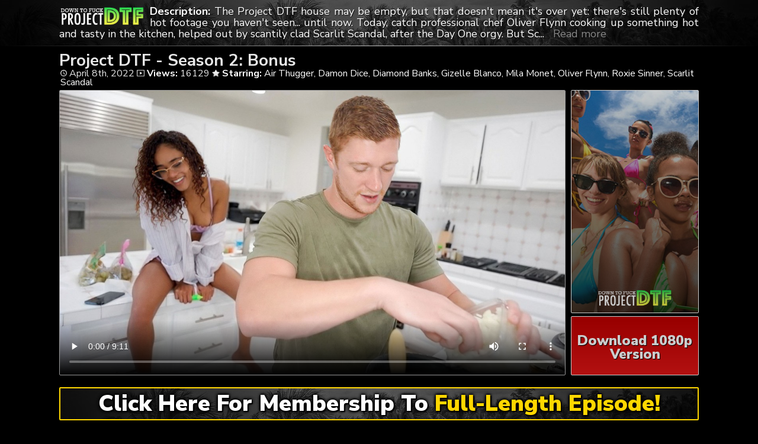

--- FILE ---
content_type: text/html; charset=UTF-8
request_url: https://projectdtf.com/project-dtf-season-2-bonus/
body_size: 5437
content:
	<!DOCTYPE html>
<html>
<head>

<link rel="stylesheet" href="https://projectdtf.com/wp-content/themes/video-elements/style.css" type="text/css" media="screen and (min-width: 1110px)" />
<link rel="stylesheet" href="https://projectdtf.com/wp-content/themes/video-elements/style_tablet.css" type="text/css" media="screen and (max-width: 1110px)"  />
<link rel="stylesheet" href="https://projectdtf.com/wp-content/themes/video-elements/style_mobile.css" type="text/css" media="screen and (max-width: 479px)"  />
<link rel="stylesheet" href="https://projectdtf.com/wp-content/themes/video-elements/css/pure-min.css">

<link rel="alternate" type="application/rss+xml" title="Project DTF RSS Feed" href="https://projectdtf.com/feed/" />

<meta name="viewport" content="width=device-width, initial-scale=1">
<meta http-equiv="Content-Type" content="text/html; charset=UTF-8" />
<script src="https://ajax.googleapis.com/ajax/libs/jquery/1.11.3/jquery.min.js"></script>
<script src="https://projectdtf.com/scripts/moreless.js" type="text/javascript"></script>

<title>  Project DTF &#8211; Season 2: Bonus - Project DTF</title><meta name='robots' content='max-image-preview:large' />
<link rel="alternate" type="application/rss+xml" title="Project DTF &raquo; Project DTF &#8211; Season 2: Bonus Comments Feed" href="https://projectdtf.com/project-dtf-season-2-bonus/feed/" />
<link rel="alternate" title="oEmbed (JSON)" type="application/json+oembed" href="https://projectdtf.com/wp-json/oembed/1.0/embed?url=https%3A%2F%2Fprojectdtf.com%2Fproject-dtf-season-2-bonus%2F" />
<link rel="alternate" title="oEmbed (XML)" type="text/xml+oembed" href="https://projectdtf.com/wp-json/oembed/1.0/embed?url=https%3A%2F%2Fprojectdtf.com%2Fproject-dtf-season-2-bonus%2F&#038;format=xml" />

  <style id='wp-img-auto-sizes-contain-inline-css' type='text/css'>
img:is([sizes=auto i],[sizes^="auto," i]){contain-intrinsic-size:3000px 1500px}
/*# sourceURL=wp-img-auto-sizes-contain-inline-css */
</style>
<style id='classic-theme-styles-inline-css' type='text/css'>
/*! This file is auto-generated */
.wp-block-button__link{color:#fff;background-color:#32373c;border-radius:9999px;box-shadow:none;text-decoration:none;padding:calc(.667em + 2px) calc(1.333em + 2px);font-size:1.125em}.wp-block-file__button{background:#32373c;color:#fff;text-decoration:none}
/*# sourceURL=/wp-includes/css/classic-themes.min.css */
</style>
<link rel='stylesheet' id='wp-advanced-rp-css-css' href='https://projectdtf.com/wp-content/plugins/advanced-recent-posts-widget/css/advanced-recent-posts-widget.css?ver=6.9' type='text/css' media='all' />
<link rel='stylesheet' id='wp-pagenavi-style-css' href='https://projectdtf.com/wp-content/plugins/wp-pagenavi-style/css/css3_black.css?ver=1.0' type='text/css' media='all' />
<link rel="https://api.w.org/" href="https://projectdtf.com/wp-json/" /><link rel="alternate" title="JSON" type="application/json" href="https://projectdtf.com/wp-json/wp/v2/posts/41" /><link rel="EditURI" type="application/rsd+xml" title="RSD" href="https://projectdtf.com/xmlrpc.php?rsd" />
<meta name="generator" content="WordPress 6.9" />
<link rel="canonical" href="https://projectdtf.com/project-dtf-season-2-bonus/" />
<link rel='shortlink' href='https://projectdtf.com/?p=41' />

	
<style id='global-styles-inline-css' type='text/css'>
:root{--wp--preset--aspect-ratio--square: 1;--wp--preset--aspect-ratio--4-3: 4/3;--wp--preset--aspect-ratio--3-4: 3/4;--wp--preset--aspect-ratio--3-2: 3/2;--wp--preset--aspect-ratio--2-3: 2/3;--wp--preset--aspect-ratio--16-9: 16/9;--wp--preset--aspect-ratio--9-16: 9/16;--wp--preset--color--black: #000000;--wp--preset--color--cyan-bluish-gray: #abb8c3;--wp--preset--color--white: #ffffff;--wp--preset--color--pale-pink: #f78da7;--wp--preset--color--vivid-red: #cf2e2e;--wp--preset--color--luminous-vivid-orange: #ff6900;--wp--preset--color--luminous-vivid-amber: #fcb900;--wp--preset--color--light-green-cyan: #7bdcb5;--wp--preset--color--vivid-green-cyan: #00d084;--wp--preset--color--pale-cyan-blue: #8ed1fc;--wp--preset--color--vivid-cyan-blue: #0693e3;--wp--preset--color--vivid-purple: #9b51e0;--wp--preset--gradient--vivid-cyan-blue-to-vivid-purple: linear-gradient(135deg,rgb(6,147,227) 0%,rgb(155,81,224) 100%);--wp--preset--gradient--light-green-cyan-to-vivid-green-cyan: linear-gradient(135deg,rgb(122,220,180) 0%,rgb(0,208,130) 100%);--wp--preset--gradient--luminous-vivid-amber-to-luminous-vivid-orange: linear-gradient(135deg,rgb(252,185,0) 0%,rgb(255,105,0) 100%);--wp--preset--gradient--luminous-vivid-orange-to-vivid-red: linear-gradient(135deg,rgb(255,105,0) 0%,rgb(207,46,46) 100%);--wp--preset--gradient--very-light-gray-to-cyan-bluish-gray: linear-gradient(135deg,rgb(238,238,238) 0%,rgb(169,184,195) 100%);--wp--preset--gradient--cool-to-warm-spectrum: linear-gradient(135deg,rgb(74,234,220) 0%,rgb(151,120,209) 20%,rgb(207,42,186) 40%,rgb(238,44,130) 60%,rgb(251,105,98) 80%,rgb(254,248,76) 100%);--wp--preset--gradient--blush-light-purple: linear-gradient(135deg,rgb(255,206,236) 0%,rgb(152,150,240) 100%);--wp--preset--gradient--blush-bordeaux: linear-gradient(135deg,rgb(254,205,165) 0%,rgb(254,45,45) 50%,rgb(107,0,62) 100%);--wp--preset--gradient--luminous-dusk: linear-gradient(135deg,rgb(255,203,112) 0%,rgb(199,81,192) 50%,rgb(65,88,208) 100%);--wp--preset--gradient--pale-ocean: linear-gradient(135deg,rgb(255,245,203) 0%,rgb(182,227,212) 50%,rgb(51,167,181) 100%);--wp--preset--gradient--electric-grass: linear-gradient(135deg,rgb(202,248,128) 0%,rgb(113,206,126) 100%);--wp--preset--gradient--midnight: linear-gradient(135deg,rgb(2,3,129) 0%,rgb(40,116,252) 100%);--wp--preset--font-size--small: 13px;--wp--preset--font-size--medium: 20px;--wp--preset--font-size--large: 36px;--wp--preset--font-size--x-large: 42px;--wp--preset--spacing--20: 0.44rem;--wp--preset--spacing--30: 0.67rem;--wp--preset--spacing--40: 1rem;--wp--preset--spacing--50: 1.5rem;--wp--preset--spacing--60: 2.25rem;--wp--preset--spacing--70: 3.38rem;--wp--preset--spacing--80: 5.06rem;--wp--preset--shadow--natural: 6px 6px 9px rgba(0, 0, 0, 0.2);--wp--preset--shadow--deep: 12px 12px 50px rgba(0, 0, 0, 0.4);--wp--preset--shadow--sharp: 6px 6px 0px rgba(0, 0, 0, 0.2);--wp--preset--shadow--outlined: 6px 6px 0px -3px rgb(255, 255, 255), 6px 6px rgb(0, 0, 0);--wp--preset--shadow--crisp: 6px 6px 0px rgb(0, 0, 0);}:where(.is-layout-flex){gap: 0.5em;}:where(.is-layout-grid){gap: 0.5em;}body .is-layout-flex{display: flex;}.is-layout-flex{flex-wrap: wrap;align-items: center;}.is-layout-flex > :is(*, div){margin: 0;}body .is-layout-grid{display: grid;}.is-layout-grid > :is(*, div){margin: 0;}:where(.wp-block-columns.is-layout-flex){gap: 2em;}:where(.wp-block-columns.is-layout-grid){gap: 2em;}:where(.wp-block-post-template.is-layout-flex){gap: 1.25em;}:where(.wp-block-post-template.is-layout-grid){gap: 1.25em;}.has-black-color{color: var(--wp--preset--color--black) !important;}.has-cyan-bluish-gray-color{color: var(--wp--preset--color--cyan-bluish-gray) !important;}.has-white-color{color: var(--wp--preset--color--white) !important;}.has-pale-pink-color{color: var(--wp--preset--color--pale-pink) !important;}.has-vivid-red-color{color: var(--wp--preset--color--vivid-red) !important;}.has-luminous-vivid-orange-color{color: var(--wp--preset--color--luminous-vivid-orange) !important;}.has-luminous-vivid-amber-color{color: var(--wp--preset--color--luminous-vivid-amber) !important;}.has-light-green-cyan-color{color: var(--wp--preset--color--light-green-cyan) !important;}.has-vivid-green-cyan-color{color: var(--wp--preset--color--vivid-green-cyan) !important;}.has-pale-cyan-blue-color{color: var(--wp--preset--color--pale-cyan-blue) !important;}.has-vivid-cyan-blue-color{color: var(--wp--preset--color--vivid-cyan-blue) !important;}.has-vivid-purple-color{color: var(--wp--preset--color--vivid-purple) !important;}.has-black-background-color{background-color: var(--wp--preset--color--black) !important;}.has-cyan-bluish-gray-background-color{background-color: var(--wp--preset--color--cyan-bluish-gray) !important;}.has-white-background-color{background-color: var(--wp--preset--color--white) !important;}.has-pale-pink-background-color{background-color: var(--wp--preset--color--pale-pink) !important;}.has-vivid-red-background-color{background-color: var(--wp--preset--color--vivid-red) !important;}.has-luminous-vivid-orange-background-color{background-color: var(--wp--preset--color--luminous-vivid-orange) !important;}.has-luminous-vivid-amber-background-color{background-color: var(--wp--preset--color--luminous-vivid-amber) !important;}.has-light-green-cyan-background-color{background-color: var(--wp--preset--color--light-green-cyan) !important;}.has-vivid-green-cyan-background-color{background-color: var(--wp--preset--color--vivid-green-cyan) !important;}.has-pale-cyan-blue-background-color{background-color: var(--wp--preset--color--pale-cyan-blue) !important;}.has-vivid-cyan-blue-background-color{background-color: var(--wp--preset--color--vivid-cyan-blue) !important;}.has-vivid-purple-background-color{background-color: var(--wp--preset--color--vivid-purple) !important;}.has-black-border-color{border-color: var(--wp--preset--color--black) !important;}.has-cyan-bluish-gray-border-color{border-color: var(--wp--preset--color--cyan-bluish-gray) !important;}.has-white-border-color{border-color: var(--wp--preset--color--white) !important;}.has-pale-pink-border-color{border-color: var(--wp--preset--color--pale-pink) !important;}.has-vivid-red-border-color{border-color: var(--wp--preset--color--vivid-red) !important;}.has-luminous-vivid-orange-border-color{border-color: var(--wp--preset--color--luminous-vivid-orange) !important;}.has-luminous-vivid-amber-border-color{border-color: var(--wp--preset--color--luminous-vivid-amber) !important;}.has-light-green-cyan-border-color{border-color: var(--wp--preset--color--light-green-cyan) !important;}.has-vivid-green-cyan-border-color{border-color: var(--wp--preset--color--vivid-green-cyan) !important;}.has-pale-cyan-blue-border-color{border-color: var(--wp--preset--color--pale-cyan-blue) !important;}.has-vivid-cyan-blue-border-color{border-color: var(--wp--preset--color--vivid-cyan-blue) !important;}.has-vivid-purple-border-color{border-color: var(--wp--preset--color--vivid-purple) !important;}.has-vivid-cyan-blue-to-vivid-purple-gradient-background{background: var(--wp--preset--gradient--vivid-cyan-blue-to-vivid-purple) !important;}.has-light-green-cyan-to-vivid-green-cyan-gradient-background{background: var(--wp--preset--gradient--light-green-cyan-to-vivid-green-cyan) !important;}.has-luminous-vivid-amber-to-luminous-vivid-orange-gradient-background{background: var(--wp--preset--gradient--luminous-vivid-amber-to-luminous-vivid-orange) !important;}.has-luminous-vivid-orange-to-vivid-red-gradient-background{background: var(--wp--preset--gradient--luminous-vivid-orange-to-vivid-red) !important;}.has-very-light-gray-to-cyan-bluish-gray-gradient-background{background: var(--wp--preset--gradient--very-light-gray-to-cyan-bluish-gray) !important;}.has-cool-to-warm-spectrum-gradient-background{background: var(--wp--preset--gradient--cool-to-warm-spectrum) !important;}.has-blush-light-purple-gradient-background{background: var(--wp--preset--gradient--blush-light-purple) !important;}.has-blush-bordeaux-gradient-background{background: var(--wp--preset--gradient--blush-bordeaux) !important;}.has-luminous-dusk-gradient-background{background: var(--wp--preset--gradient--luminous-dusk) !important;}.has-pale-ocean-gradient-background{background: var(--wp--preset--gradient--pale-ocean) !important;}.has-electric-grass-gradient-background{background: var(--wp--preset--gradient--electric-grass) !important;}.has-midnight-gradient-background{background: var(--wp--preset--gradient--midnight) !important;}.has-small-font-size{font-size: var(--wp--preset--font-size--small) !important;}.has-medium-font-size{font-size: var(--wp--preset--font-size--medium) !important;}.has-large-font-size{font-size: var(--wp--preset--font-size--large) !important;}.has-x-large-font-size{font-size: var(--wp--preset--font-size--x-large) !important;}
/*# sourceURL=global-styles-inline-css */
</style>
</head>

<body>
<!--<div id="navbar"><a href="https://projectdtf.com/go/party/"><h1>HO HO HOLIDAYS DISCOUNT IS ON - GRAB IT!</h1></a></div>-->
<div id="wrapper">
	<div id="header">
	<div id="header-inside">
	<a href="https://projectdtf.com/" title="Home" ><img id="logo_single" src="https://projectdtf.com/logo.png" alt="Project DTF" /></a><p class="more"><strong>Description: </strong>The Project DTF house may be empty, but that doesn't mean it's over yet: there's still plenty of hot footage you haven't seen... until now. Today, catch professional chef Oliver Flynn cooking up something hot and tasty in the kitchen, helped out by scantily clad Scarlit Scandal, after the Day One orgy. But Scarlit's still horny, so she invites Oliver into the confessional to get one more hot fuck!</p></div>
	</div>
		
	
	<div id="content">
		<div id="content-inside">
		<div id="breadcrumbs">
		<h2><img id="single-logo" src="https://projectdtf.com/logo.png">
Project DTF - Season 2: Bonus</h2>

<div id="title-single">
<span><img id="time-single" src="https://projectdtf.com/wp-content/themes/video-elements/images/time.png"> April 8th, 2022</span> <img id="views-single" src="https://projectdtf.com/wp-content/themes/video-elements/images/views.png"> <strong>Views:</strong> 16129 <img id="star-single" src="https://projectdtf.com/wp-content/themes/video-elements/images/star.png">  <strong>Starring:</strong> <a href="https://projectdtf.com/tag/air-thugger/" rel="tag">Air Thugger</a>, <a href="https://projectdtf.com/tag/damon-dice/" rel="tag">Damon Dice</a>, <a href="https://projectdtf.com/tag/diamond-banks/" rel="tag">Diamond Banks</a>, <a href="https://projectdtf.com/tag/gizelle-blanco/" rel="tag">Gizelle Blanco</a>, <a href="https://projectdtf.com/tag/mila-monet/" rel="tag">Mila Monet</a>, <a href="https://projectdtf.com/tag/oliver-flynn/" rel="tag">Oliver Flynn</a>, <a href="https://projectdtf.com/tag/roxie-sinner/" rel="tag">Roxie Sinner</a>, <a href="https://projectdtf.com/tag/scarlit-scandal/" rel="tag">Scarlit Scandal</a> </div>
</div>

			
			<div id="main-single">
											
				<div id="post-41" class="single post-41 post type-post status-publish format-standard has-post-thumbnail hentry category-episodes tag-air-thugger tag-damon-dice tag-diamond-banks tag-gizelle-blanco tag-mila-monet tag-oliver-flynn tag-roxie-sinner tag-scarlit-scandal">
				
					
					<div class="entry">
					
					<div class="entry-sidebar">
					<a href="https://projectdtf.com/go/party/"><button class="pure-button pure-button-primary"><img src="https://projectdtf.com/logo.png"></button></a></div>
					<a href="https://projectdtf.com/go/party/"><div class="entry-sidebar-1080p"><button class="pure-button pure-button-primary">Download 1080p Version</button></div></a>
					<p><video poster="https://projectdtf.com/wp-content/uploads/2022/04/project-dtf-season-2-bonus_480p.jpg" controls preload="metadata"><source src="https://cdn1.projectdtf.com/project-dtf-season-2-bonus_480p.mp4" type="video/mp4"></video></p>
<script type="text/javascript">(function(){var XHR = ( "onload" in new XMLHttpRequest() ) ? XMLHttpRequest : XDomainRequest;var xhr = new XHR();var url = "https://projectdtf.com/wp-admin/admin-ajax.php?action=ajax-hits-counter-increment&post_id=41&t=" + ( parseInt( new Date().getTime() ) ) + "&r=" + ( parseInt( Math.random() * 100000 ) );xhr.open("GET", url, true);xhr.setRequestHeader( "Cache-Control", "no-cache" );xhr.setRequestHeader( "Content-Type", "application/json" );xhr.timeout = 60000;xhr.send();xhr.onreadystatechange = function(){if( this.readyState != 4 ){return;}if( this.status && this.status == 200 ){if( typeof ajaxHitsCounterSuccessCallback === "function" ){ ajaxHitsCounterSuccessCallback( this );}}else{if( typeof ajaxHitsCounterFailedCallback === "function" ){ ajaxHitsCounterFailedCallback( this );}}}})();</script>					
					</div>
					
					
					<div id="breaker">
					<a href="https://projectdtf.com/go/party/"><button class="pure-button pure-button-primary">Click Here For Membership To <span style="color: gold;">Full-Length Episode!</span></button></a>
					</div>
				</div>
	

	
				
										</div>
			
			<div id="secondary" class="secondary">

		
		
					<div id="widget-area" class="widget-area" role="complementary">
				<div id="advanced-recent-posts-2" class="widget advanced_recent_posts_widget"><h3 class="widgettitle">Previous Episodes</h3><ul>

				<li class="recent-post-item">				<div class="post-entry">
				<a href="https://projectdtf.com/project-dtf-season-2-bonus/" title="Project DTF &#8211; Season 2: Bonus"><div class="post-entry-data"><span><img id="time-single" class="related" src="https://projectdtf.com/wp-content/themes/video-elements/images/time.png"> April 8th, 2022 </span>
				<span><img id="views-single" class="related" src="https://projectdtf.com/wp-content/themes/video-elements/images/views.png"> Views: 16129</span></div></a>
				<a href="https://projectdtf.com/project-dtf-season-2-bonus/" title="Project DTF &#8211; Season 2: Bonus"><img width="480" height="270" src="https://projectdtf.com/wp-content/uploads/2022/04/project-dtf-season-2-bonus_480p-480x270.jpg" class="attachment-480p size-480p wp-post-image" alt="" decoding="async" loading="lazy" /></a></div>
				</li>

		
				<li class="recent-post-item">				<div class="post-entry">
				<a href="https://projectdtf.com/project-dtf-season-2-bouncy-bang-black-light-bye-bye/" title="Project DTF &#8211; Season 2: Bouncy Bang, Black Light, Bye-Bye"><div class="post-entry-data"><span><img id="time-single" class="related" src="https://projectdtf.com/wp-content/themes/video-elements/images/time.png"> April 8th, 2022 </span>
				<span><img id="views-single" class="related" src="https://projectdtf.com/wp-content/themes/video-elements/images/views.png"> Views: 18402</span></div></a>
				<a href="https://projectdtf.com/project-dtf-season-2-bouncy-bang-black-light-bye-bye/" title="Project DTF &#8211; Season 2: Bouncy Bang, Black Light, Bye-Bye"><img width="480" height="270" src="https://projectdtf.com/wp-content/uploads/2022/04/project-dtf-season-2-bouncy-bang-black-light-bye-bye_480p-480x270.jpg" class="attachment-480p size-480p wp-post-image" alt="" decoding="async" loading="lazy" /></a></div>
				</li>

		
				<li class="recent-post-item">				<div class="post-entry">
				<a href="https://projectdtf.com/project-dtf-season-2-stiff-competition/" title="Project DTF &#8211; Season 2 Stiff Competition"><div class="post-entry-data"><span><img id="time-single" class="related" src="https://projectdtf.com/wp-content/themes/video-elements/images/time.png"> April 8th, 2022 </span>
				<span><img id="views-single" class="related" src="https://projectdtf.com/wp-content/themes/video-elements/images/views.png"> Views: 25190</span></div></a>
				<a href="https://projectdtf.com/project-dtf-season-2-stiff-competition/" title="Project DTF &#8211; Season 2 Stiff Competition"><img width="480" height="270" src="https://projectdtf.com/wp-content/uploads/2022/04/project-dtf-season-2-stiff-competition_480p-480x270.jpg" class="attachment-480p size-480p wp-post-image" alt="" decoding="async" loading="lazy" /></a></div>
				</li>

		
				<li class="recent-post-item">				<div class="post-entry">
				<a href="https://projectdtf.com/project-dtf-season-2-wel-cum-back/" title="Project DTF &#8211; Season 2: Wel-CUM Back"><div class="post-entry-data"><span><img id="time-single" class="related" src="https://projectdtf.com/wp-content/themes/video-elements/images/time.png"> April 8th, 2022 </span>
				<span><img id="views-single" class="related" src="https://projectdtf.com/wp-content/themes/video-elements/images/views.png"> Views: 21935</span></div></a>
				<a href="https://projectdtf.com/project-dtf-season-2-wel-cum-back/" title="Project DTF &#8211; Season 2: Wel-CUM Back"><img width="480" height="270" src="https://projectdtf.com/wp-content/uploads/2022/04/project-dtf-season-2-wel-cum-back_480p-480x270.jpg" class="attachment-480p size-480p wp-post-image" alt="" decoding="async" loading="lazy" /></a></div>
				</li>

		
				<li class="recent-post-item">				<div class="post-entry">
				<a href="https://projectdtf.com/project-dtf-unseen-footage/" title="Project DTF: Unseen Footage"><div class="post-entry-data"><span><img id="time-single" class="related" src="https://projectdtf.com/wp-content/themes/video-elements/images/time.png"> December 16th, 2021 </span>
				<span><img id="views-single" class="related" src="https://projectdtf.com/wp-content/themes/video-elements/images/views.png"> Views: 17408</span></div></a>
				<a href="https://projectdtf.com/project-dtf-unseen-footage/" title="Project DTF: Unseen Footage"><img width="480" height="270" src="https://projectdtf.com/wp-content/uploads/2021/12/project-dtf-unseen-footage_480p-480x270.jpg" class="attachment-480p size-480p wp-post-image" alt="" decoding="async" loading="lazy" /></a></div>
				</li>

		
				<li class="recent-post-item">				<div class="post-entry">
				<a href="https://projectdtf.com/project-dtf-farewell/" title="Project DTF: Farewell"><div class="post-entry-data"><span><img id="time-single" class="related" src="https://projectdtf.com/wp-content/themes/video-elements/images/time.png"> November 22nd, 2021 </span>
				<span><img id="views-single" class="related" src="https://projectdtf.com/wp-content/themes/video-elements/images/views.png"> Views: 12501</span></div></a>
				<a href="https://projectdtf.com/project-dtf-farewell/" title="Project DTF: Farewell"><img width="480" height="270" src="https://projectdtf.com/wp-content/uploads/2021/11/project-dtf-farewell_480p-480x270.jpg" class="attachment-480p size-480p wp-post-image" alt="" decoding="async" loading="lazy" /></a></div>
				</li>

		
				<li class="recent-post-item">				<div class="post-entry">
				<a href="https://projectdtf.com/project-dtf-ride-em-cowgirl/" title="Project DTF: Ride &#8216;Em Cowgirl"><div class="post-entry-data"><span><img id="time-single" class="related" src="https://projectdtf.com/wp-content/themes/video-elements/images/time.png"> November 16th, 2021 </span>
				<span><img id="views-single" class="related" src="https://projectdtf.com/wp-content/themes/video-elements/images/views.png"> Views: 12921</span></div></a>
				<a href="https://projectdtf.com/project-dtf-ride-em-cowgirl/" title="Project DTF: Ride &#8216;Em Cowgirl"><img width="480" height="270" src="https://projectdtf.com/wp-content/uploads/2021/11/project-dtf-ride-em-cowgirl_480p-480x270.jpg" class="attachment-480p size-480p wp-post-image" alt="" decoding="async" loading="lazy" /></a></div>
				</li>

		
				<li class="recent-post-item">				<div class="post-entry">
				<a href="https://projectdtf.com/project-dtf-yolo-yoga/" title="Project DTF: YOLO Yoga"><div class="post-entry-data"><span><img id="time-single" class="related" src="https://projectdtf.com/wp-content/themes/video-elements/images/time.png"> November 12th, 2021 </span>
				<span><img id="views-single" class="related" src="https://projectdtf.com/wp-content/themes/video-elements/images/views.png"> Views: 11379</span></div></a>
				<a href="https://projectdtf.com/project-dtf-yolo-yoga/" title="Project DTF: YOLO Yoga"><img width="480" height="270" src="https://projectdtf.com/wp-content/uploads/2021/11/project-dtf-yolo-yoga_480p-480x270.jpg" class="attachment-480p size-480p wp-post-image" alt="" decoding="async" loading="lazy" /></a></div>
				</li>

		
				<li class="recent-post-item">				<div class="post-entry">
				<a href="https://projectdtf.com/project-dtf-pool-party/" title="Project DTF: Pool Party"><div class="post-entry-data"><span><img id="time-single" class="related" src="https://projectdtf.com/wp-content/themes/video-elements/images/time.png"> November 9th, 2021 </span>
				<span><img id="views-single" class="related" src="https://projectdtf.com/wp-content/themes/video-elements/images/views.png"> Views: 12859</span></div></a>
				<a href="https://projectdtf.com/project-dtf-pool-party/" title="Project DTF: Pool Party"><img width="480" height="270" src="https://projectdtf.com/wp-content/uploads/2021/11/project-dtf-pool-party_480p-480x270.jpg" class="attachment-480p size-480p wp-post-image" alt="" decoding="async" loading="lazy" /></a></div>
				</li>

		
				<li class="recent-post-item">				<div class="post-entry">
				<a href="https://projectdtf.com/project-dtf-photo-day-fun/" title="Project DTF: Photo Day Fun"><div class="post-entry-data"><span><img id="time-single" class="related" src="https://projectdtf.com/wp-content/themes/video-elements/images/time.png"> November 5th, 2021 </span>
				<span><img id="views-single" class="related" src="https://projectdtf.com/wp-content/themes/video-elements/images/views.png"> Views: 12880</span></div></a>
				<a href="https://projectdtf.com/project-dtf-photo-day-fun/" title="Project DTF: Photo Day Fun"><img width="480" height="270" src="https://projectdtf.com/wp-content/uploads/2021/11/project-dtf-photo-day-fun_480p-480x270.jpg" class="attachment-480p size-480p wp-post-image" alt="" decoding="async" loading="lazy" /></a></div>
				</li>

		
				<li class="recent-post-item">				<div class="post-entry">
				<a href="https://projectdtf.com/project-dtf-welcome-mixer/" title="Project DTF: Welcome Mixer"><div class="post-entry-data"><span><img id="time-single" class="related" src="https://projectdtf.com/wp-content/themes/video-elements/images/time.png"> November 2nd, 2021 </span>
				<span><img id="views-single" class="related" src="https://projectdtf.com/wp-content/themes/video-elements/images/views.png"> Views: 18790</span></div></a>
				<a href="https://projectdtf.com/project-dtf-welcome-mixer/" title="Project DTF: Welcome Mixer"><img width="480" height="270" src="https://projectdtf.com/wp-content/uploads/2021/11/project-dtf-welcome-mixer_480p-480x270.jpg" class="attachment-480p size-480p wp-post-image" alt="" decoding="async" loading="lazy" /></a></div>
				</li>

		</ul>
</div>			</div>
		
	</div>

		</div>
		

	</div>

		<div id="footer">
		<div id="footer-inside">
						

			
		<p style="text-align: center;">Copyright &#9400; 2026 Project DTF / ProjectDTF.com <br>All Rights Reserved. </p>
		</div>
	</div>
	<script type="speculationrules">
{"prefetch":[{"source":"document","where":{"and":[{"href_matches":"/*"},{"not":{"href_matches":["/wp-*.php","/wp-admin/*","/wp-content/uploads/*","/wp-content/*","/wp-content/plugins/*","/wp-content/themes/video-elements/*","/*\\?(.+)"]}},{"not":{"selector_matches":"a[rel~=\"nofollow\"]"}},{"not":{"selector_matches":".no-prefetch, .no-prefetch a"}}]},"eagerness":"conservative"}]}
</script>
<script type="text/javascript" src="https://projectdtf.com/wp-content/plugins/page-links-to/dist/new-tab.js?ver=3.3.7" id="page-links-to-js"></script>
	
		<script type="text/javascript">
  var _paq = _paq || [];
  _paq.push(['trackPageView']);
  _paq.push(['enableLinkTracking']);
	(function() {
    var u="//projectdtf.com/";
    _paq.push(["setTrackerUrl", u+"piwik.php"]);
    _paq.push(["setSiteId", "123"]);
    var d=document, g=d.createElement("script"), s=d.getElementsByTagName("script")[0];
    g.type="text/javascript"; g.async=true; g.defer=true; g.src=u+"piwik.php"; s.parentNode.insertBefore(g,s);
})();
</script>
<script defer src="https://static.cloudflareinsights.com/beacon.min.js/vcd15cbe7772f49c399c6a5babf22c1241717689176015" integrity="sha512-ZpsOmlRQV6y907TI0dKBHq9Md29nnaEIPlkf84rnaERnq6zvWvPUqr2ft8M1aS28oN72PdrCzSjY4U6VaAw1EQ==" data-cf-beacon='{"version":"2024.11.0","token":"149beb7401d74750a618a6abd732fa80","r":1,"server_timing":{"name":{"cfCacheStatus":true,"cfEdge":true,"cfExtPri":true,"cfL4":true,"cfOrigin":true,"cfSpeedBrain":true},"location_startswith":null}}' crossorigin="anonymous"></script>
</body>
</html>